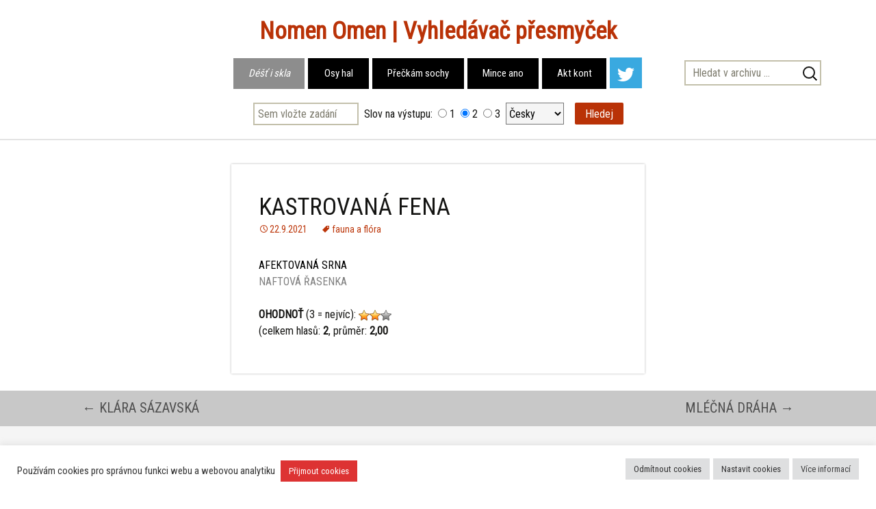

--- FILE ---
content_type: text/html; charset=UTF-8
request_url: https://anagrammer.org/kastrovana-fena/
body_size: 15370
content:
<!DOCTYPE html>
<!--[if IE 7]>
<html class="ie ie7" lang="cs">
<![endif]-->
<!--[if IE 8]>
<html class="ie ie8" lang="cs">
<![endif]-->
<!--[if !(IE 7) & !(IE 8)]><!-->
<html lang="cs">
<!--<![endif]-->
<head>
	<meta charset="UTF-8">
	<meta name="viewport" content="width=device-width">
	<title>KASTROVANÁ FENA - Vyhledávač přesmyček</title>
	<link rel="profile" href="http://gmpg.org/xfn/11">
	<link rel="pingback" href="">
	<link rel="shortcut icon" href="http://anagrammer.org/favicon.ico" />
	<!--[if lt IE 9]>
	<script src="https://anagrammer.org/wp-content/themes/twentythirteen/js/html5.js"></script>
	<![endif]-->
	<meta name='robots' content='index, follow, max-image-preview:large, max-snippet:-1, max-video-preview:-1' />

	<!-- This site is optimized with the Yoast SEO plugin v26.6 - https://yoast.com/wordpress/plugins/seo/ -->
	<meta name="description" content="AFEKTOVANÁ SRNA NAFTOVÁ ŘASENKA" />
	<link rel="canonical" href="https://anagrammer.org/kastrovana-fena/" />
	<meta property="og:locale" content="cs_CZ" />
	<meta property="og:type" content="article" />
	<meta property="og:title" content="KASTROVANÁ FENA - Vyhledávač přesmyček" />
	<meta property="og:description" content="AFEKTOVANÁ SRNA NAFTOVÁ ŘASENKA" />
	<meta property="og:url" content="https://anagrammer.org/kastrovana-fena/" />
	<meta property="og:site_name" content="Vyhledávač přesmyček" />
	<meta property="article:author" content="https://twitter.com/presmyckar" />
	<meta property="article:published_time" content="2021-09-22T05:37:25+00:00" />
	<meta property="og:image" content="https://anagrammer.org/wp-content/uploads/abeceda.jpg" />
	<meta property="og:image:width" content="600" />
	<meta property="og:image:height" content="400" />
	<meta property="og:image:type" content="image/jpeg" />
	<meta name="author" content="Strojepán" />
	<meta name="twitter:card" content="summary_large_image" />
	<meta name="twitter:creator" content="@presmyckar" />
	<meta name="twitter:site" content="@presmyckar" />
	<meta name="twitter:label1" content="Napsal(a)" />
	<meta name="twitter:data1" content="Strojepán" />
	<script type="application/ld+json" class="yoast-schema-graph">{"@context":"https://schema.org","@graph":[{"@type":"WebPage","@id":"https://anagrammer.org/kastrovana-fena/","url":"https://anagrammer.org/kastrovana-fena/","name":"KASTROVANÁ FENA - Vyhledávač přesmyček","isPartOf":{"@id":"https://anagrammer.org/#website"},"datePublished":"2021-09-22T05:37:25+00:00","author":{"@id":"https://anagrammer.org/#/schema/person/1445a513e89827983ddfd7b142e875d5"},"description":"AFEKTOVANÁ SRNA NAFTOVÁ ŘASENKA","breadcrumb":{"@id":"https://anagrammer.org/kastrovana-fena/#breadcrumb"},"inLanguage":"cs","potentialAction":[{"@type":"ReadAction","target":["https://anagrammer.org/kastrovana-fena/"]}]},{"@type":"BreadcrumbList","@id":"https://anagrammer.org/kastrovana-fena/#breadcrumb","itemListElement":[{"@type":"ListItem","position":1,"name":"Domů","item":"https://anagrammer.org/"},{"@type":"ListItem","position":2,"name":"KASTROVANÁ FENA"}]},{"@type":"WebSite","@id":"https://anagrammer.org/#website","url":"https://anagrammer.org/","name":"Vyhledávač přesmyček","description":"","potentialAction":[{"@type":"SearchAction","target":{"@type":"EntryPoint","urlTemplate":"https://anagrammer.org/?s={search_term_string}"},"query-input":{"@type":"PropertyValueSpecification","valueRequired":true,"valueName":"search_term_string"}}],"inLanguage":"cs"},{"@type":"Person","@id":"https://anagrammer.org/#/schema/person/1445a513e89827983ddfd7b142e875d5","name":"Strojepán","image":{"@type":"ImageObject","inLanguage":"cs","@id":"https://anagrammer.org/#/schema/person/image/","url":"https://secure.gravatar.com/avatar/407e8af62ba5a09d60da9bab92ec8cd4222b3b59c754358f7d2bed6aff8c54c9?s=96&d=mm&r=g","contentUrl":"https://secure.gravatar.com/avatar/407e8af62ba5a09d60da9bab92ec8cd4222b3b59c754358f7d2bed6aff8c54c9?s=96&d=mm&r=g","caption":"Strojepán"},"sameAs":["http://anagrammer.org/","https://twitter.com/presmyckar"]}]}</script>
	<!-- / Yoast SEO plugin. -->


<link rel="alternate" type="application/rss+xml" title="Vyhledávač přesmyček &raquo; RSS zdroj" href="https://anagrammer.org/feed/" />
<link rel="alternate" type="application/rss+xml" title="Vyhledávač přesmyček &raquo; RSS komentářů" href="https://anagrammer.org/comments/feed/" />
<link rel="alternate" type="application/rss+xml" title="Vyhledávač přesmyček &raquo; RSS komentářů pro KASTROVANÁ FENA" href="https://anagrammer.org/kastrovana-fena/feed/" />
<link rel="alternate" title="oEmbed (JSON)" type="application/json+oembed" href="https://anagrammer.org/wp-json/oembed/1.0/embed?url=https%3A%2F%2Fanagrammer.org%2Fkastrovana-fena%2F" />
<link rel="alternate" title="oEmbed (XML)" type="text/xml+oembed" href="https://anagrammer.org/wp-json/oembed/1.0/embed?url=https%3A%2F%2Fanagrammer.org%2Fkastrovana-fena%2F&#038;format=xml" />
<style id='wp-img-auto-sizes-contain-inline-css'>
img:is([sizes=auto i],[sizes^="auto," i]){contain-intrinsic-size:3000px 1500px}
/*# sourceURL=wp-img-auto-sizes-contain-inline-css */
</style>
<style id='wp-emoji-styles-inline-css'>

	img.wp-smiley, img.emoji {
		display: inline !important;
		border: none !important;
		box-shadow: none !important;
		height: 1em !important;
		width: 1em !important;
		margin: 0 0.07em !important;
		vertical-align: -0.1em !important;
		background: none !important;
		padding: 0 !important;
	}
/*# sourceURL=wp-emoji-styles-inline-css */
</style>
<style id='wp-block-library-inline-css'>
:root{--wp-block-synced-color:#7a00df;--wp-block-synced-color--rgb:122,0,223;--wp-bound-block-color:var(--wp-block-synced-color);--wp-editor-canvas-background:#ddd;--wp-admin-theme-color:#007cba;--wp-admin-theme-color--rgb:0,124,186;--wp-admin-theme-color-darker-10:#006ba1;--wp-admin-theme-color-darker-10--rgb:0,107,160.5;--wp-admin-theme-color-darker-20:#005a87;--wp-admin-theme-color-darker-20--rgb:0,90,135;--wp-admin-border-width-focus:2px}@media (min-resolution:192dpi){:root{--wp-admin-border-width-focus:1.5px}}.wp-element-button{cursor:pointer}:root .has-very-light-gray-background-color{background-color:#eee}:root .has-very-dark-gray-background-color{background-color:#313131}:root .has-very-light-gray-color{color:#eee}:root .has-very-dark-gray-color{color:#313131}:root .has-vivid-green-cyan-to-vivid-cyan-blue-gradient-background{background:linear-gradient(135deg,#00d084,#0693e3)}:root .has-purple-crush-gradient-background{background:linear-gradient(135deg,#34e2e4,#4721fb 50%,#ab1dfe)}:root .has-hazy-dawn-gradient-background{background:linear-gradient(135deg,#faaca8,#dad0ec)}:root .has-subdued-olive-gradient-background{background:linear-gradient(135deg,#fafae1,#67a671)}:root .has-atomic-cream-gradient-background{background:linear-gradient(135deg,#fdd79a,#004a59)}:root .has-nightshade-gradient-background{background:linear-gradient(135deg,#330968,#31cdcf)}:root .has-midnight-gradient-background{background:linear-gradient(135deg,#020381,#2874fc)}:root{--wp--preset--font-size--normal:16px;--wp--preset--font-size--huge:42px}.has-regular-font-size{font-size:1em}.has-larger-font-size{font-size:2.625em}.has-normal-font-size{font-size:var(--wp--preset--font-size--normal)}.has-huge-font-size{font-size:var(--wp--preset--font-size--huge)}.has-text-align-center{text-align:center}.has-text-align-left{text-align:left}.has-text-align-right{text-align:right}.has-fit-text{white-space:nowrap!important}#end-resizable-editor-section{display:none}.aligncenter{clear:both}.items-justified-left{justify-content:flex-start}.items-justified-center{justify-content:center}.items-justified-right{justify-content:flex-end}.items-justified-space-between{justify-content:space-between}.screen-reader-text{border:0;clip-path:inset(50%);height:1px;margin:-1px;overflow:hidden;padding:0;position:absolute;width:1px;word-wrap:normal!important}.screen-reader-text:focus{background-color:#ddd;clip-path:none;color:#444;display:block;font-size:1em;height:auto;left:5px;line-height:normal;padding:15px 23px 14px;text-decoration:none;top:5px;width:auto;z-index:100000}html :where(.has-border-color){border-style:solid}html :where([style*=border-top-color]){border-top-style:solid}html :where([style*=border-right-color]){border-right-style:solid}html :where([style*=border-bottom-color]){border-bottom-style:solid}html :where([style*=border-left-color]){border-left-style:solid}html :where([style*=border-width]){border-style:solid}html :where([style*=border-top-width]){border-top-style:solid}html :where([style*=border-right-width]){border-right-style:solid}html :where([style*=border-bottom-width]){border-bottom-style:solid}html :where([style*=border-left-width]){border-left-style:solid}html :where(img[class*=wp-image-]){height:auto;max-width:100%}:where(figure){margin:0 0 1em}html :where(.is-position-sticky){--wp-admin--admin-bar--position-offset:var(--wp-admin--admin-bar--height,0px)}@media screen and (max-width:600px){html :where(.is-position-sticky){--wp-admin--admin-bar--position-offset:0px}}

/*# sourceURL=wp-block-library-inline-css */
</style><style id='global-styles-inline-css'>
:root{--wp--preset--aspect-ratio--square: 1;--wp--preset--aspect-ratio--4-3: 4/3;--wp--preset--aspect-ratio--3-4: 3/4;--wp--preset--aspect-ratio--3-2: 3/2;--wp--preset--aspect-ratio--2-3: 2/3;--wp--preset--aspect-ratio--16-9: 16/9;--wp--preset--aspect-ratio--9-16: 9/16;--wp--preset--color--black: #000000;--wp--preset--color--cyan-bluish-gray: #abb8c3;--wp--preset--color--white: #fff;--wp--preset--color--pale-pink: #f78da7;--wp--preset--color--vivid-red: #cf2e2e;--wp--preset--color--luminous-vivid-orange: #ff6900;--wp--preset--color--luminous-vivid-amber: #fcb900;--wp--preset--color--light-green-cyan: #7bdcb5;--wp--preset--color--vivid-green-cyan: #00d084;--wp--preset--color--pale-cyan-blue: #8ed1fc;--wp--preset--color--vivid-cyan-blue: #0693e3;--wp--preset--color--vivid-purple: #9b51e0;--wp--preset--color--dark-gray: #141412;--wp--preset--color--red: #bc360a;--wp--preset--color--medium-orange: #db572f;--wp--preset--color--light-orange: #ea9629;--wp--preset--color--yellow: #fbca3c;--wp--preset--color--dark-brown: #220e10;--wp--preset--color--medium-brown: #722d19;--wp--preset--color--light-brown: #eadaa6;--wp--preset--color--beige: #e8e5ce;--wp--preset--color--off-white: #f7f5e7;--wp--preset--gradient--vivid-cyan-blue-to-vivid-purple: linear-gradient(135deg,rgb(6,147,227) 0%,rgb(155,81,224) 100%);--wp--preset--gradient--light-green-cyan-to-vivid-green-cyan: linear-gradient(135deg,rgb(122,220,180) 0%,rgb(0,208,130) 100%);--wp--preset--gradient--luminous-vivid-amber-to-luminous-vivid-orange: linear-gradient(135deg,rgb(252,185,0) 0%,rgb(255,105,0) 100%);--wp--preset--gradient--luminous-vivid-orange-to-vivid-red: linear-gradient(135deg,rgb(255,105,0) 0%,rgb(207,46,46) 100%);--wp--preset--gradient--very-light-gray-to-cyan-bluish-gray: linear-gradient(135deg,rgb(238,238,238) 0%,rgb(169,184,195) 100%);--wp--preset--gradient--cool-to-warm-spectrum: linear-gradient(135deg,rgb(74,234,220) 0%,rgb(151,120,209) 20%,rgb(207,42,186) 40%,rgb(238,44,130) 60%,rgb(251,105,98) 80%,rgb(254,248,76) 100%);--wp--preset--gradient--blush-light-purple: linear-gradient(135deg,rgb(255,206,236) 0%,rgb(152,150,240) 100%);--wp--preset--gradient--blush-bordeaux: linear-gradient(135deg,rgb(254,205,165) 0%,rgb(254,45,45) 50%,rgb(107,0,62) 100%);--wp--preset--gradient--luminous-dusk: linear-gradient(135deg,rgb(255,203,112) 0%,rgb(199,81,192) 50%,rgb(65,88,208) 100%);--wp--preset--gradient--pale-ocean: linear-gradient(135deg,rgb(255,245,203) 0%,rgb(182,227,212) 50%,rgb(51,167,181) 100%);--wp--preset--gradient--electric-grass: linear-gradient(135deg,rgb(202,248,128) 0%,rgb(113,206,126) 100%);--wp--preset--gradient--midnight: linear-gradient(135deg,rgb(2,3,129) 0%,rgb(40,116,252) 100%);--wp--preset--gradient--autumn-brown: linear-gradient(135deg, rgba(226,45,15,1) 0%, rgba(158,25,13,1) 100%);--wp--preset--gradient--sunset-yellow: linear-gradient(135deg, rgba(233,139,41,1) 0%, rgba(238,179,95,1) 100%);--wp--preset--gradient--light-sky: linear-gradient(135deg,rgba(228,228,228,1.0) 0%,rgba(208,225,252,1.0) 100%);--wp--preset--gradient--dark-sky: linear-gradient(135deg,rgba(0,0,0,1.0) 0%,rgba(56,61,69,1.0) 100%);--wp--preset--font-size--small: 13px;--wp--preset--font-size--medium: 20px;--wp--preset--font-size--large: 36px;--wp--preset--font-size--x-large: 42px;--wp--preset--spacing--20: 0.44rem;--wp--preset--spacing--30: 0.67rem;--wp--preset--spacing--40: 1rem;--wp--preset--spacing--50: 1.5rem;--wp--preset--spacing--60: 2.25rem;--wp--preset--spacing--70: 3.38rem;--wp--preset--spacing--80: 5.06rem;--wp--preset--shadow--natural: 6px 6px 9px rgba(0, 0, 0, 0.2);--wp--preset--shadow--deep: 12px 12px 50px rgba(0, 0, 0, 0.4);--wp--preset--shadow--sharp: 6px 6px 0px rgba(0, 0, 0, 0.2);--wp--preset--shadow--outlined: 6px 6px 0px -3px rgb(255, 255, 255), 6px 6px rgb(0, 0, 0);--wp--preset--shadow--crisp: 6px 6px 0px rgb(0, 0, 0);}:where(.is-layout-flex){gap: 0.5em;}:where(.is-layout-grid){gap: 0.5em;}body .is-layout-flex{display: flex;}.is-layout-flex{flex-wrap: wrap;align-items: center;}.is-layout-flex > :is(*, div){margin: 0;}body .is-layout-grid{display: grid;}.is-layout-grid > :is(*, div){margin: 0;}:where(.wp-block-columns.is-layout-flex){gap: 2em;}:where(.wp-block-columns.is-layout-grid){gap: 2em;}:where(.wp-block-post-template.is-layout-flex){gap: 1.25em;}:where(.wp-block-post-template.is-layout-grid){gap: 1.25em;}.has-black-color{color: var(--wp--preset--color--black) !important;}.has-cyan-bluish-gray-color{color: var(--wp--preset--color--cyan-bluish-gray) !important;}.has-white-color{color: var(--wp--preset--color--white) !important;}.has-pale-pink-color{color: var(--wp--preset--color--pale-pink) !important;}.has-vivid-red-color{color: var(--wp--preset--color--vivid-red) !important;}.has-luminous-vivid-orange-color{color: var(--wp--preset--color--luminous-vivid-orange) !important;}.has-luminous-vivid-amber-color{color: var(--wp--preset--color--luminous-vivid-amber) !important;}.has-light-green-cyan-color{color: var(--wp--preset--color--light-green-cyan) !important;}.has-vivid-green-cyan-color{color: var(--wp--preset--color--vivid-green-cyan) !important;}.has-pale-cyan-blue-color{color: var(--wp--preset--color--pale-cyan-blue) !important;}.has-vivid-cyan-blue-color{color: var(--wp--preset--color--vivid-cyan-blue) !important;}.has-vivid-purple-color{color: var(--wp--preset--color--vivid-purple) !important;}.has-black-background-color{background-color: var(--wp--preset--color--black) !important;}.has-cyan-bluish-gray-background-color{background-color: var(--wp--preset--color--cyan-bluish-gray) !important;}.has-white-background-color{background-color: var(--wp--preset--color--white) !important;}.has-pale-pink-background-color{background-color: var(--wp--preset--color--pale-pink) !important;}.has-vivid-red-background-color{background-color: var(--wp--preset--color--vivid-red) !important;}.has-luminous-vivid-orange-background-color{background-color: var(--wp--preset--color--luminous-vivid-orange) !important;}.has-luminous-vivid-amber-background-color{background-color: var(--wp--preset--color--luminous-vivid-amber) !important;}.has-light-green-cyan-background-color{background-color: var(--wp--preset--color--light-green-cyan) !important;}.has-vivid-green-cyan-background-color{background-color: var(--wp--preset--color--vivid-green-cyan) !important;}.has-pale-cyan-blue-background-color{background-color: var(--wp--preset--color--pale-cyan-blue) !important;}.has-vivid-cyan-blue-background-color{background-color: var(--wp--preset--color--vivid-cyan-blue) !important;}.has-vivid-purple-background-color{background-color: var(--wp--preset--color--vivid-purple) !important;}.has-black-border-color{border-color: var(--wp--preset--color--black) !important;}.has-cyan-bluish-gray-border-color{border-color: var(--wp--preset--color--cyan-bluish-gray) !important;}.has-white-border-color{border-color: var(--wp--preset--color--white) !important;}.has-pale-pink-border-color{border-color: var(--wp--preset--color--pale-pink) !important;}.has-vivid-red-border-color{border-color: var(--wp--preset--color--vivid-red) !important;}.has-luminous-vivid-orange-border-color{border-color: var(--wp--preset--color--luminous-vivid-orange) !important;}.has-luminous-vivid-amber-border-color{border-color: var(--wp--preset--color--luminous-vivid-amber) !important;}.has-light-green-cyan-border-color{border-color: var(--wp--preset--color--light-green-cyan) !important;}.has-vivid-green-cyan-border-color{border-color: var(--wp--preset--color--vivid-green-cyan) !important;}.has-pale-cyan-blue-border-color{border-color: var(--wp--preset--color--pale-cyan-blue) !important;}.has-vivid-cyan-blue-border-color{border-color: var(--wp--preset--color--vivid-cyan-blue) !important;}.has-vivid-purple-border-color{border-color: var(--wp--preset--color--vivid-purple) !important;}.has-vivid-cyan-blue-to-vivid-purple-gradient-background{background: var(--wp--preset--gradient--vivid-cyan-blue-to-vivid-purple) !important;}.has-light-green-cyan-to-vivid-green-cyan-gradient-background{background: var(--wp--preset--gradient--light-green-cyan-to-vivid-green-cyan) !important;}.has-luminous-vivid-amber-to-luminous-vivid-orange-gradient-background{background: var(--wp--preset--gradient--luminous-vivid-amber-to-luminous-vivid-orange) !important;}.has-luminous-vivid-orange-to-vivid-red-gradient-background{background: var(--wp--preset--gradient--luminous-vivid-orange-to-vivid-red) !important;}.has-very-light-gray-to-cyan-bluish-gray-gradient-background{background: var(--wp--preset--gradient--very-light-gray-to-cyan-bluish-gray) !important;}.has-cool-to-warm-spectrum-gradient-background{background: var(--wp--preset--gradient--cool-to-warm-spectrum) !important;}.has-blush-light-purple-gradient-background{background: var(--wp--preset--gradient--blush-light-purple) !important;}.has-blush-bordeaux-gradient-background{background: var(--wp--preset--gradient--blush-bordeaux) !important;}.has-luminous-dusk-gradient-background{background: var(--wp--preset--gradient--luminous-dusk) !important;}.has-pale-ocean-gradient-background{background: var(--wp--preset--gradient--pale-ocean) !important;}.has-electric-grass-gradient-background{background: var(--wp--preset--gradient--electric-grass) !important;}.has-midnight-gradient-background{background: var(--wp--preset--gradient--midnight) !important;}.has-small-font-size{font-size: var(--wp--preset--font-size--small) !important;}.has-medium-font-size{font-size: var(--wp--preset--font-size--medium) !important;}.has-large-font-size{font-size: var(--wp--preset--font-size--large) !important;}.has-x-large-font-size{font-size: var(--wp--preset--font-size--x-large) !important;}
/*# sourceURL=global-styles-inline-css */
</style>

<style id='classic-theme-styles-inline-css'>
/*! This file is auto-generated */
.wp-block-button__link{color:#fff;background-color:#32373c;border-radius:9999px;box-shadow:none;text-decoration:none;padding:calc(.667em + 2px) calc(1.333em + 2px);font-size:1.125em}.wp-block-file__button{background:#32373c;color:#fff;text-decoration:none}
/*# sourceURL=/wp-includes/css/classic-themes.min.css */
</style>
<link rel='stylesheet' id='contact-form-7-css' href='https://anagrammer.org/wp-content/plugins/contact-form-7/includes/css/styles.css?ver=6.1.4' media='all' />
<link rel='stylesheet' id='cookie-law-info-css' href='https://anagrammer.org/wp-content/plugins/cookie-law-info/legacy/public/css/cookie-law-info-public.css?ver=3.3.9' media='all' />
<link rel='stylesheet' id='cookie-law-info-gdpr-css' href='https://anagrammer.org/wp-content/plugins/cookie-law-info/legacy/public/css/cookie-law-info-gdpr.css?ver=3.3.9' media='all' />
<link rel='stylesheet' id='wp-postratings-css' href='https://anagrammer.org/wp-content/plugins/wp-postratings/css/postratings-css.css?ver=1.91.2' media='all' />
<link rel='stylesheet' id='cryptx-styles-css' href='https://anagrammer.org/wp-content/plugins/cryptx/css/cryptx.css?ver=4.0.4' media='all' />
<link rel='stylesheet' id='twentythirteen-parent-styles-css' href='https://anagrammer.org/wp-content/themes/twentythirteen/style.css?ver=2013-07-18' media='all' />
<link rel='stylesheet' id='twentythirteen-fonts-css' href='https://anagrammer.org/wp-content/themes/twentythirteen/fonts/source-sans-pro.css?ver=20230328' media='all' />
<link rel='stylesheet' id='genericons-css' href='https://anagrammer.org/wp-content/themes/twentythirteen/genericons/genericons.css?ver=20251101' media='all' />
<link rel='stylesheet' id='twentythirteen-style-css' href='https://anagrammer.org/wp-content/themes/blogsonry/style.css?ver=20251202' media='all' />
<link rel='stylesheet' id='twentythirteen-block-style-css' href='https://anagrammer.org/wp-content/themes/twentythirteen/css/blocks.css?ver=20240520' media='all' />
<script src="https://anagrammer.org/wp-includes/js/jquery/jquery.min.js?ver=3.7.1" id="jquery-core-js"></script>
<script src="https://anagrammer.org/wp-includes/js/jquery/jquery-migrate.min.js?ver=3.4.1" id="jquery-migrate-js"></script>
<script id="cookie-law-info-js-extra">
var Cli_Data = {"nn_cookie_ids":[],"cookielist":[],"non_necessary_cookies":[],"ccpaEnabled":"","ccpaRegionBased":"","ccpaBarEnabled":"","strictlyEnabled":["necessary","obligatoire"],"ccpaType":"gdpr","js_blocking":"1","custom_integration":"","triggerDomRefresh":"","secure_cookies":""};
var cli_cookiebar_settings = {"animate_speed_hide":"500","animate_speed_show":"500","background":"#FFF","border":"#b1a6a6c2","border_on":"","button_1_button_colour":"#dd3333","button_1_button_hover":"#b12929","button_1_link_colour":"#fff","button_1_as_button":"1","button_1_new_win":"","button_2_button_colour":"#dedfe0","button_2_button_hover":"#b2b2b3","button_2_link_colour":"#444","button_2_as_button":"1","button_2_hidebar":"","button_3_button_colour":"#dedfe0","button_3_button_hover":"#b2b2b3","button_3_link_colour":"#333333","button_3_as_button":"1","button_3_new_win":"","button_4_button_colour":"#dedfe0","button_4_button_hover":"#b2b2b3","button_4_link_colour":"#333333","button_4_as_button":"1","button_7_button_colour":"#dd3333","button_7_button_hover":"#b12929","button_7_link_colour":"#fff","button_7_as_button":"1","button_7_new_win":"","font_family":"inherit","header_fix":"","notify_animate_hide":"1","notify_animate_show":"1","notify_div_id":"#cookie-law-info-bar","notify_position_horizontal":"right","notify_position_vertical":"bottom","scroll_close":"","scroll_close_reload":"","accept_close_reload":"","reject_close_reload":"","showagain_tab":"1","showagain_background":"#fff","showagain_border":"#000","showagain_div_id":"#cookie-law-info-again","showagain_x_position":"100px","text":"#333333","show_once_yn":"","show_once":"10000","logging_on":"","as_popup":"","popup_overlay":"1","bar_heading_text":"","cookie_bar_as":"banner","popup_showagain_position":"bottom-right","widget_position":"left"};
var log_object = {"ajax_url":"https://anagrammer.org/wp-admin/admin-ajax.php"};
//# sourceURL=cookie-law-info-js-extra
</script>
<script src="https://anagrammer.org/wp-content/plugins/cookie-law-info/legacy/public/js/cookie-law-info-public.js?ver=3.3.9" id="cookie-law-info-js"></script>
<script src="https://anagrammer.org/wp-content/plugins/sticky-menu-or-anything-on-scroll/assets/js/jq-sticky-anything.min.js?ver=2.1.1" id="stickyAnythingLib-js"></script>
<script id="cryptx-js-js-extra">
var cryptxConfig = {"iterations":"10000","keyLength":"32","ivLength":"16","saltLength":"16","cipher":"aes-256-gcm"};
//# sourceURL=cryptx-js-js-extra
</script>
<script src="https://anagrammer.org/wp-content/plugins/cryptx/js/cryptx.min.js?ver=4.0.4" id="cryptx-js-js"></script>
<script src="https://anagrammer.org/wp-content/themes/blogsonry/js/dalibor-functions.js?ver=6.9" id="DaliborScript-js"></script>
<script src="https://anagrammer.org/wp-content/themes/twentythirteen/js/functions.js?ver=20250727" id="twentythirteen-script-js" defer data-wp-strategy="defer"></script>
<link rel="https://api.w.org/" href="https://anagrammer.org/wp-json/" /><link rel="alternate" title="JSON" type="application/json" href="https://anagrammer.org/wp-json/wp/v2/posts/10878" /><link rel="EditURI" type="application/rsd+xml" title="RSD" href="https://anagrammer.org/xmlrpc.php?rsd" />
<meta name="generator" content="WordPress 6.9" />
<link rel='shortlink' href='https://anagrammer.org/?p=10878' />
<!-- Google tag (gtag.js) -->
<script type="text/plain" data-cli-class="cli-blocker-script"  data-cli-script-type="analytics" data-cli-block="true"  data-cli-element-position="head" async src="https://www.googletagmanager.com/gtag/js?id=G-RZ7LDWVMFL"></script>
<script type="text/plain" data-cli-class="cli-blocker-script"  data-cli-script-type="analytics" data-cli-block="true"  data-cli-element-position="head">
  window.dataLayer = window.dataLayer || [];
  function gtag(){dataLayer.push(arguments);}
  gtag('js', new Date());

  gtag('config', 'G-RZ7LDWVMFL');
</script>	<meta name="google-site-verification" content="kUxLJKF6TVBswyjNi6mT8mD5b-D6XtHkmX0ZgykmSIA" />
<link rel='stylesheet' id='rpwe-style-css' href='https://anagrammer.org/wp-content/plugins/recent-posts-widget-extended/assets/css/rpwe-frontend.css?ver=2.0.2' media='all' />
<link rel='stylesheet' id='cookie-law-info-table-css' href='https://anagrammer.org/wp-content/plugins/cookie-law-info/legacy/public/css/cookie-law-info-table.css?ver=3.3.9' media='all' />
</head>

<body class="wp-singular post-template-default single single-post postid-10878 single-format-standard wp-embed-responsive wp-theme-twentythirteen wp-child-theme-blogsonry single-author">
	<div id="page" class="hfeed site">
		<header id="masthead" class="site-header" role="banner">
			<a class="home-link" href="https://anagrammer.org/" title="Vyhledávač přesmyček" rel="home">
				<h1 class="site-title">Vyhledávač přesmyček</h1>
				<h2 class="site-description"></h2>
			</a>
			<div id="lepik">
				<div id="navbar" class="navbar">
					<nav id="site-navigation" class="navigation main-navigation" role="navigation">
						<button class="menu-toggle">Menu</button>
						<a class="screen-reader-text skip-link" href="#content" title="Přejít k obsahu webu">Přejít k obsahu webu</a>
						<div id="desktop-menu">
	          	<div class="menu-desktop-menu-container"><ul id="primary-menu" class="nav-menu"><li id="menu-item-7413" class="menu-item menu-item-type-custom menu-item-object-custom menu-item-home menu-item-7413 current-menu-item"><a href="http://anagrammer.org/" title="Redakční výběr toho nejlepšího."><span class="one">Déšť i skla</span><span class="two">Skladiště</span></a></li>
<li id="menu-item-7744" class="menu-item menu-item-type-taxonomy menu-item-object-category menu-item-7744"><a href="https://anagrammer.org/ohlasy/" title="Děkovné dopisy a podobně."><span class="one">Osy hal</span><span class="two">Ohlasy</span></a></li>
<li id="menu-item-8865" class="menu-item menu-item-type-taxonomy menu-item-object-category menu-item-8865"><a href="https://anagrammer.org/o-presmyckach/" title="Proč, jak, kdo, kdy."><span class="one">Přečkám sochy</span><span class="two">O přesmyčkách</span></a></li>
<li id="menu-item-7415" class="menu-item menu-item-type-post_type menu-item-object-page menu-item-7415"><a href="https://anagrammer.org/nominace/" title="Vaše nálezy. Sem s nimi."><span class="one">Mince ano</span><span class="two">Nominace</span></a></li>
<li id="menu-item-4243" class="menu-item menu-item-type-post_type menu-item-object-page menu-item-4243"><a href="https://anagrammer.org/kontakt/" title="Kontaktní info, linky pro sledě apod."><span class="one">Akt kont</span><span class="two">Kontakt</span></a></li>
<li id="menu-item-9402" class="menu-item menu-item-type-custom menu-item-object-custom menu-item-9402 has-image"><a href="http://twitter.com/presmyckar" title="Sledujte na Twitteru"><img width="47" height="45" src="https://anagrammer.org/wp-content/uploads/twitter-white.png" class="attachment-full size-full wp-post-image" alt="Twitter" title="Twitter" decoding="async" onmouseover="this.src=&#039;https://anagrammer.org/wp-content/uploads/twitter-white.png&#039;" onmouseout="this.src=&#039;https://anagrammer.org/wp-content/uploads/twitter-white.png&#039;" /></a></li>
</ul></div>	          </div>
	          <div id="mobil-menu">
	          	<div class="menu-mobil-menu-container"><ul id="primary-menu" class="nav-menu"><li id="menu-item-9349" class="menu-item menu-item-type-custom menu-item-object-custom menu-item-home menu-item-9349"><a href="http://anagrammer.org/">Déšť i skla. (Skladiště).</a></li>
<li id="menu-item-9353" class="menu-item menu-item-type-taxonomy menu-item-object-category menu-item-9353"><a href="https://anagrammer.org/ohlasy/">Osy hal. (Ohlasy).</a></li>
<li id="menu-item-9354" class="menu-item menu-item-type-taxonomy menu-item-object-category menu-item-9354"><a href="https://anagrammer.org/o-presmyckach/">Přečkám sochy. (O přesmyčkách).</a></li>
<li id="menu-item-9351" class="menu-item menu-item-type-post_type menu-item-object-page menu-item-9351"><a href="https://anagrammer.org/nominace/">Mince ano. (Nominace).</a></li>
<li id="menu-item-9352" class="menu-item menu-item-type-post_type menu-item-object-page menu-item-9352"><a href="https://anagrammer.org/kontakt/">Akt kont. (Kontakt).</a></li>
<li id="menu-item-9399" class="twitter menu-item menu-item-type-custom menu-item-object-custom menu-item-9399"><a href="https://x.com/presmyckar">Přesmyčky na Twitteru</a></li>
</ul></div>	          </div>
						                    
	          	<form role="search" method="get" id="searchform" class="search-form" action="http://anagrammer.org/">
	            	<label>
	              	<span class="screen-reader-text">Vyhledávání</span>
	              </label>
	            	<div id="search-box">
	              	<div id="btn-search"></div>
	              	<!--input type="search" id="isearch" class="my-search-field" placeholder="Hledat &hellip;" value="" name="s" onblur="isearchHide()" /-->
	              	<input type="search" id="isearch" class="my-search-field" placeholder="Hledat v archivu &hellip;" value="" name="s" />
	            	</div>
	            	<input type="submit" class="search-submit" value="Hledat" />
	          	</form>            
					</nav><!-- #site-navigation -->     
					<!--script type='text/javascript' src='handle.js'></script-->
					<div id="vstupni-form">
												<form action="https://anagrammer.org/vystup/" method="post" onsubmit="return kontrolujvstup()" name="vstupniform" id="vstupniform">
	          	<div class="inbox">
	            	<input class="zadani" type="Text" placeholder="Sem vložte zadání" size="18" maxlength="50" name="vstup" autofocus value="">
	          	</div>
	          	<div class="inbox middle">
	            	&nbsp;Slov na výstupu:&nbsp;&nbsp;<input class="pocslov" type="radio" name="maxwords" value="1">&nbsp;1&nbsp;&nbsp;<input type="radio" name="maxwords" value="2" checked>&nbsp;2&nbsp;&nbsp;<input type="radio" name="maxwords" value="3">&nbsp;3&nbsp;
	          	</div>
	          	<div class="inbox">
	            	<select name="dict" size="1">
	              	<option value="czech" selected>Česky</option>
	              	<option value="slovak">Slovensky</option>
	              	<option value="english">Anglicky</option>
	                <!--
	              	<option value="german">Deutsch</option>
	                <option value="french">Français</option>
	                -->
	              </select>
	              &nbsp;&nbsp;&nbsp;<input type="submit" value="Hledej">
	          	</div>
						</form>
					</div><!-- .vstupni form -->
				</div><!-- #navbar -->
			</div><!-- #lepik -->
		</header><!-- #masthead -->

		<div id="main" class="site-main">
	<div id="primary" class="content-area">
		<div id="content" class="site-content single" role="main">

						
			    
<div class="vypis"><article id="post-10878" class="post-10878 post type-post status-publish format-standard hentry category-vybrane tag-fauna-flora">
		
	
	<div class="entry-content">      

                    <header class="entry-header">
                
                <h1 class="entry-title">KASTROVANÁ FENA</h1>

                <div class="entry-meta">
                    <span class="date"><a href="https://anagrammer.org/kastrovana-fena/" title="Trvalý odkaz na KASTROVANÁ FENA" rel="bookmark"><time class="entry-date" datetime="2021-09-22T07:37:25+02:00">22.9.2021</time></a></span><span class="categories-links"><a href="https://anagrammer.org/vybrane/" rel="category tag">Vybrané</a></span><span class="tags-links"><a href="https://anagrammer.org/fauna-flora/" rel="tag">fauna a flóra</a></span><span class="author vcard"><a class="url fn n" href="https://anagrammer.org/author/nimda/" title="Zobrazit všechny příspěvky, jejichž autorem je Strojepán" rel="author">Strojepán</a></span>                                                                            </div><!-- .entry-meta -->
            </header><!-- .entry-header -->
        
						<div class="adsense"><!--adsense--></div>		
			<p><span class="obarvi">AFEKTOVANÁ SRNA</span><br />
NAFTOVÁ ŘASENKA</p>
<div class="hlasovani"><div id="post-ratings-10878" class="post-ratings" data-nonce="f64dfef405"><strong>OHODNOŤ</strong> (3 = nejvíc): <img id="rating_10878_1" src="https://anagrammer.org/wp-content/plugins/wp-postratings/images/stars_crystal/rating_on.gif" alt="1 bod" title="1 bod" onmouseover="current_rating(10878, 1, '1 bod');" onmouseout="ratings_off(2, 0, 0);" onclick="rate_post();" onkeypress="rate_post();" style="cursor: pointer; border: 0px;" /><img id="rating_10878_2" src="https://anagrammer.org/wp-content/plugins/wp-postratings/images/stars_crystal/rating_on.gif" alt="2 body" title="2 body" onmouseover="current_rating(10878, 2, '2 body');" onmouseout="ratings_off(2, 0, 0);" onclick="rate_post();" onkeypress="rate_post();" style="cursor: pointer; border: 0px;" /><img id="rating_10878_3" src="https://anagrammer.org/wp-content/plugins/wp-postratings/images/stars_crystal/rating_off.gif" alt="3 body" title="3 body" onmouseover="current_rating(10878, 3, '3 body');" onmouseout="ratings_off(2, 0, 0);" onclick="rate_post();" onkeypress="rate_post();" style="cursor: pointer; border: 0px;" /><br />(celkem hlasů: <strong>2</strong>, průměr: <strong>2,00</strong></div><div id="post-ratings-10878-loading" class="post-ratings-loading"><img src="https://anagrammer.org/wp-content/plugins/wp-postratings/images/loading.gif" width="16" height="16" class="post-ratings-image" />Loading...</div></div>	</div><!-- .entry-content -->
	
	<footer class="entry-meta">
		
			</footer><!-- .entry-meta -->
</article><!-- #post -->
</div><!-- vypis -->				    <nav class="navigation post-navigation" role="navigation">
        <h1 class="screen-reader-text">Navigace pro příspěvky</h1>
        <div class="nav-links">
 
            <a href="https://anagrammer.org/klara-sazavska/" rel="prev"><span class="meta-nav">&larr;</span> KLÁRA SÁZAVSKÁ</a>            <a href="https://anagrammer.org/mlecna-draha/" rel="next">MLÉČNÁ DRÁHA <span class="meta-nav">&rarr;</span></a> 
        </div><!-- .nav-links -->
    </nav><!-- .navigation -->
    				
<div id="comments" class="comments-area">

	
		<div id="respond" class="comment-respond">
		<h3 id="reply-title" class="comment-reply-title">Napsat komentář <small><a rel="nofollow" id="cancel-comment-reply-link" href="/kastrovana-fena/#respond" style="display:none;">Zrušit odpověď na komentář</a></small></h3><form action="https://anagrammer.org/wp-comments-post.php" method="post" id="commentform" class="comment-form"><p class="comment-notes"><span id="email-notes">Vaše e-mailová adresa nebude zveřejněna.</span> <span class="required-field-message">Vyžadované informace jsou označeny <span class="required">*</span></span></p><p class="comment-form-comment"><label for="comment">Komentář <span class="required">*</span></label> <textarea id="comment" name="comment" cols="45" rows="8" maxlength="65525" required></textarea></p><p class="comment-form-author"><label for="author">Jméno <span class="required">*</span></label> <input id="author" name="author" type="text" value="" size="30" maxlength="245" autocomplete="name" required /></p>
<p class="comment-form-email"><label for="email">E-mail <span class="required">*</span></label> <input id="email" name="email" type="email" value="" size="30" maxlength="100" aria-describedby="email-notes" autocomplete="email" required /></p>
<p class="comment-form-url"><label for="url">Webová stránka</label> <input id="url" name="url" type="url" value="" size="30" maxlength="200" autocomplete="url" /></p>
<p class="form-submit"><input name="submit" type="submit" id="submit" class="submit" value="Odeslat komentář" /> <input type='hidden' name='comment_post_ID' value='10878' id='comment_post_ID' />
<input type='hidden' name='comment_parent' id='comment_parent' value='0' />
</p><p style="display: none;"><input type="hidden" id="akismet_comment_nonce" name="akismet_comment_nonce" value="9d4f6e8310" /></p><p style="display: none !important;" class="akismet-fields-container" data-prefix="ak_"><label>&#916;<textarea name="ak_hp_textarea" cols="45" rows="8" maxlength="100"></textarea></label><input type="hidden" id="ak_js_1" name="ak_js" value="195"/><script>document.getElementById( "ak_js_1" ).setAttribute( "value", ( new Date() ).getTime() );</script></p></form>	</div><!-- #respond -->
	
</div><!-- #comments -->

			
		</div><!-- #content -->
	</div><!-- #primary -->


		</div><!-- #main -->
		<footer id="colophon" class="site-footer clear" role="contentinfo">
				<div id="secondary" class="sidebar-container" role="complementary">
		<div class="widget-area">
			<aside id="rpwe_widget-2" class="widget rpwe_widget recent-posts-extended"><h3 class="widget-title">Nejnovější kousky</h3><div  class="rpwe-block"><ul class="rpwe-ul"><li class="rpwe-li rpwe-clearfix"><h3 class="rpwe-title"><a href="https://anagrammer.org/nela-korbelova/" target="_self">NELA KORBELOVÁ</a></h3></li><li class="rpwe-li rpwe-clearfix"><h3 class="rpwe-title"><a href="https://anagrammer.org/michaela-knedlova/" target="_self">MICHAELA KNEDLOVÁ</a></h3></li><li class="rpwe-li rpwe-clearfix"><h3 class="rpwe-title"><a href="https://anagrammer.org/emma-bursikova/" target="_self">EMMA BURSÍKOVÁ</a></h3></li><li class="rpwe-li rpwe-clearfix"><h3 class="rpwe-title"><a href="https://anagrammer.org/soundgarden/" target="_self">SOUNDGARDEN</a></h3></li><li class="rpwe-li rpwe-clearfix"><h3 class="rpwe-title"><a href="https://anagrammer.org/oto-klempir/" target="_self">OTO KLEMPÍŘ</a></h3></li></ul></div><!-- Generated by http://wordpress.org/plugins/recent-posts-widget-extended/ --></aside><aside id="rpwe_widget-3" class="widget rpwe_widget recent-posts-extended"><div  class="rpwe-block"><ul class="rpwe-ul"><li class="rpwe-li rpwe-clearfix"><h3 class="rpwe-title"><a href="https://anagrammer.org/filip-turek/" target="_self">FILIP TUREK</a></h3></li><li class="rpwe-li rpwe-clearfix"><h3 class="rpwe-title"><a href="https://anagrammer.org/petr-macinka/" target="_self">PETR MACINKA</a></h3></li><li class="rpwe-li rpwe-clearfix"><h3 class="rpwe-title"><a href="https://anagrammer.org/tommy-lee/" target="_self">TOMMY LEE</a></h3></li><li class="rpwe-li rpwe-clearfix"><h3 class="rpwe-title"><a href="https://anagrammer.org/stanley-kubrick/" target="_self">STANLEY KUBRICK</a></h3></li><li class="rpwe-li rpwe-clearfix"><h3 class="rpwe-title"><a href="https://anagrammer.org/alfred-hitchcock/" target="_self">ALFRED HITCHCOCK</a></h3></li><li class="rpwe-li rpwe-clearfix"><h3 class="rpwe-title"><a href="https://anagrammer.org/petr-jindra/" target="_self">PETR JINDRA</a></h3></li></ul></div><!-- Generated by http://wordpress.org/plugins/recent-posts-widget-extended/ --></aside><aside id="rpwe_widget-4" class="widget rpwe_widget recent-posts-extended"><div  class="rpwe-block"><ul class="rpwe-ul"><li class="rpwe-li rpwe-clearfix"><h3 class="rpwe-title"><a href="https://anagrammer.org/julie-smejkalova/" target="_self">JULIE SMEJKALOVÁ</a></h3></li><li class="rpwe-li rpwe-clearfix"><h3 class="rpwe-title"><a href="https://anagrammer.org/tomas-satoransky/" target="_self">TOMÁŠ SATORANSKÝ</a></h3></li><li class="rpwe-li rpwe-clearfix"><h3 class="rpwe-title"><a href="https://anagrammer.org/adam-smith/" target="_self">ADAM SMITH</a></h3></li><li class="rpwe-li rpwe-clearfix"><h3 class="rpwe-title"><a href="https://anagrammer.org/martin-drvota/" target="_self">MARTIN DRVOTA</a></h3></li><li class="rpwe-li rpwe-clearfix"><h3 class="rpwe-title"><a href="https://anagrammer.org/prachovka/" target="_self">PRACHOVKA</a></h3></li><li class="rpwe-li rpwe-clearfix"><h3 class="rpwe-title"><a href="https://anagrammer.org/prevlekani/" target="_self">PŘEVLÉKÁNÍ</a></h3></li></ul></div><!-- Generated by http://wordpress.org/plugins/recent-posts-widget-extended/ --></aside><aside id="rpwe_widget-5" class="widget rpwe_widget recent-posts-extended"><div  class="rpwe-block"><ul class="rpwe-ul"><li class="rpwe-li rpwe-clearfix"><h3 class="rpwe-title"><a href="https://anagrammer.org/zahrobi/" target="_self">ZÁHROBÍ</a></h3></li><li class="rpwe-li rpwe-clearfix"><h3 class="rpwe-title"><a href="https://anagrammer.org/reinkarnace/" target="_self">REINKARNACE</a></h3></li><li class="rpwe-li rpwe-clearfix"><h3 class="rpwe-title"><a href="https://anagrammer.org/cmelak/" target="_self">ČMELÁK</a></h3></li><li class="rpwe-li rpwe-clearfix"><h3 class="rpwe-title"><a href="https://anagrammer.org/valit-bulvy/" target="_self">VALIT BULVY</a></h3></li><li class="rpwe-li rpwe-clearfix"><h3 class="rpwe-title"><a href="https://anagrammer.org/nas-jazyk-je-cestina/" target="_self">NÁŠ JAZYK JE ČEŠTINA</a></h3></li><li class="rpwe-li rpwe-clearfix"><h3 class="rpwe-title"><a href="https://anagrammer.org/teple-pivo-je-horsi-nez-studena-nemka/" target="_self">TEPLÉ PIVO JE HORŠÍ NEŽ STUDENÁ NĚMKA</a></h3></li></ul></div><!-- Generated by http://wordpress.org/plugins/recent-posts-widget-extended/ --></aside><aside id="custom_html-2" class="widget_text widget widget_custom_html"><div class="textwidget custom-html-widget"><p><a rel="license" href="http://creativecommons.org/licenses/by-nc/4.0/"><img alt="Licence Creative Commons" style="border-width:0" src="https://i.creativecommons.org/l/by-nc/4.0/88x31.png"></a><br />Na tomto webu uvedené přesmyčky lze dále šířit v souladu s <a rel="license" href="http://creativecommons.org/licenses/by-nc/4.0/">CC licencí BY-NC</a>.</p></div></aside>		</div><!-- .widget-area -->
	</div><!-- #secondary -->
		</footer><!-- #colophon -->
	</div><!-- #page -->

	<script type="speculationrules">
{"prefetch":[{"source":"document","where":{"and":[{"href_matches":"/*"},{"not":{"href_matches":["/wp-*.php","/wp-admin/*","/wp-content/uploads/*","/wp-content/*","/wp-content/plugins/*","/wp-content/themes/blogsonry/*","/wp-content/themes/twentythirteen/*","/*\\?(.+)"]}},{"not":{"selector_matches":"a[rel~=\"nofollow\"]"}},{"not":{"selector_matches":".no-prefetch, .no-prefetch a"}}]},"eagerness":"conservative"}]}
</script>
<!--googleoff: all--><div id="cookie-law-info-bar" data-nosnippet="true"><span><div class="cli-bar-container cli-style-v2"><div class="cli-bar-message">Používám cookies pro správnou funkci webu a webovou analytiku <a id="wt-cli-accept-all-btn" role='button' data-cli_action="accept_all" class="wt-cli-element medium cli-plugin-button wt-cli-accept-all-btn cookie_action_close_header cli_action_button">Přijmout cookies</a></div><div class="cli-bar-btn_container"><a role='button' id="cookie_action_close_header_reject" class="medium cli-plugin-button cli-plugin-main-button cookie_action_close_header_reject cli_action_button wt-cli-reject-btn" data-cli_action="reject">Odmítnout cookies</a><a role='button' class="medium cli-plugin-button cli-plugin-main-button cli_settings_button">Nastavit cookies</a><a href="https://anagrammer.org/gdpr-cookies/" id="CONSTANT_OPEN_URL" class="medium cli-plugin-button cli-plugin-main-link">Více informací</a></div></div></span></div><div id="cookie-law-info-again" data-nosnippet="true"><span id="cookie_hdr_showagain">Upravit nastavení cookies</span></div><div class="cli-modal" data-nosnippet="true" id="cliSettingsPopup" tabindex="-1" role="dialog" aria-labelledby="cliSettingsPopup" aria-hidden="true">
  <div class="cli-modal-dialog" role="document">
	<div class="cli-modal-content cli-bar-popup">
		  <button type="button" class="cli-modal-close" id="cliModalClose">
			<svg class="" viewBox="0 0 24 24"><path d="M19 6.41l-1.41-1.41-5.59 5.59-5.59-5.59-1.41 1.41 5.59 5.59-5.59 5.59 1.41 1.41 5.59-5.59 5.59 5.59 1.41-1.41-5.59-5.59z"></path><path d="M0 0h24v24h-24z" fill="none"></path></svg>
			<span class="wt-cli-sr-only">Zavřít</span>
		  </button>
		  <div class="cli-modal-body">
			<div class="cli-container-fluid cli-tab-container">
	<div class="cli-row">
		<div class="cli-col-12 cli-align-items-stretch cli-px-0">
			<div class="cli-privacy-overview">
				<h4>Přehled cookies</h4>				<div class="cli-privacy-content">
					<div class="cli-privacy-content-text">Tento web používá soubory cookies ke zlepšení vašeho zážitku při procházení webem. Z nich jsou cookies, které jsou kategorizovány podle potřeby, uloženy ve vašem prohlížeči, protože jsou nezbytné pro fungování základních funkcí webových stránek. Používáme také soubory cookies třetích stran, které nám pomáhají analyzovat a porozumět tomu, jak tento web používáte. Tyto soubory cookies budou ve vašem prohlížeči uloženy pouze s vaším souhlasem. Máte také možnost se z těchto cookies odhlásit. Ale odhlášení některých z těchto souborů cookies může ovlivnit prohlížení tohoto webu.</div>
				</div>
				<a class="cli-privacy-readmore" aria-label="Zobrazit více" role="button" data-readmore-text="Zobrazit více" data-readless-text="Zobrazit méně"></a>			</div>
		</div>
		<div class="cli-col-12 cli-align-items-stretch cli-px-0 cli-tab-section-container">
												<div class="cli-tab-section">
						<div class="cli-tab-header">
							<a role="button" tabindex="0" class="cli-nav-link cli-settings-mobile" data-target="necessary" data-toggle="cli-toggle-tab">
								Nezbytné							</a>
															<div class="wt-cli-necessary-checkbox">
									<input type="checkbox" class="cli-user-preference-checkbox"  id="wt-cli-checkbox-necessary" data-id="checkbox-necessary" checked="checked"  />
									<label class="form-check-label" for="wt-cli-checkbox-necessary">Nezbytné</label>
								</div>
								<span class="cli-necessary-caption">Vždy povoleno</span>
													</div>
						<div class="cli-tab-content">
							<div class="cli-tab-pane cli-fade" data-id="necessary">
								<div class="wt-cli-cookie-description">
									Nezbytné soubory cookies jsou naprosto nezbytné pro správné fungování webu. Tyto soubory cookies anonymně zajišťují základní funkce a bezpečnostní prvky webu.
<table class="cookielawinfo-row-cat-table cookielawinfo-winter"><thead><tr><th class="cookielawinfo-column-1">Cookie</th><th class="cookielawinfo-column-3">Délka</th><th class="cookielawinfo-column-4">Popis</th></tr></thead><tbody><tr class="cookielawinfo-row"><td class="cookielawinfo-column-1">cookielawinfo-checkbox-analytics</td><td class="cookielawinfo-column-3">11 months</td><td class="cookielawinfo-column-4">This cookie is set by GDPR Cookie Consent plugin. The cookie is used to store the user consent for the cookies in the category "Analytics".</td></tr><tr class="cookielawinfo-row"><td class="cookielawinfo-column-1">cookielawinfo-checkbox-functional</td><td class="cookielawinfo-column-3">11 months</td><td class="cookielawinfo-column-4">The cookie is set by GDPR cookie consent to record the user consent for the cookies in the category "Functional".</td></tr><tr class="cookielawinfo-row"><td class="cookielawinfo-column-1">cookielawinfo-checkbox-necessary</td><td class="cookielawinfo-column-3">11 months</td><td class="cookielawinfo-column-4">This cookie is set by GDPR Cookie Consent plugin. The cookies is used to store the user consent for the cookies in the category "Necessary".</td></tr><tr class="cookielawinfo-row"><td class="cookielawinfo-column-1">cookielawinfo-checkbox-others</td><td class="cookielawinfo-column-3">11 months</td><td class="cookielawinfo-column-4">This cookie is set by GDPR Cookie Consent plugin. The cookie is used to store the user consent for the cookies in the category "Other.</td></tr><tr class="cookielawinfo-row"><td class="cookielawinfo-column-1">cookielawinfo-checkbox-performance</td><td class="cookielawinfo-column-3">11 months</td><td class="cookielawinfo-column-4">This cookie is set by GDPR Cookie Consent plugin. The cookie is used to store the user consent for the cookies in the category "Performance".</td></tr><tr class="cookielawinfo-row"><td class="cookielawinfo-column-1">viewed_cookie_policy</td><td class="cookielawinfo-column-3">11 months</td><td class="cookielawinfo-column-4">The cookie is set by the GDPR Cookie Consent plugin and is used to store whether or not user has consented to the use of cookies. It does not store any personal data.</td></tr></tbody></table>								</div>
							</div>
						</div>
					</div>
																	<div class="cli-tab-section">
						<div class="cli-tab-header">
							<a role="button" tabindex="0" class="cli-nav-link cli-settings-mobile" data-target="performance" data-toggle="cli-toggle-tab">
								Výkonnostní							</a>
															<div class="cli-switch">
									<input type="checkbox" id="wt-cli-checkbox-performance" class="cli-user-preference-checkbox"  data-id="checkbox-performance" />
									<label for="wt-cli-checkbox-performance" class="cli-slider" data-cli-enable="Povolit" data-cli-disable="Vypnuto"><span class="wt-cli-sr-only">Výkonnostní</span></label>
								</div>
													</div>
						<div class="cli-tab-content">
							<div class="cli-tab-pane cli-fade" data-id="performance">
								<div class="wt-cli-cookie-description">
									Výkonnostní soubory cookies se používají k pochopení a analýze klíčových výkonnostních indexů webových stránek, což pomáhá při poskytování lepší uživatelské zkušenosti pro návštěvníky.
								</div>
							</div>
						</div>
					</div>
																	<div class="cli-tab-section">
						<div class="cli-tab-header">
							<a role="button" tabindex="0" class="cli-nav-link cli-settings-mobile" data-target="analytics" data-toggle="cli-toggle-tab">
								Analytické							</a>
															<div class="cli-switch">
									<input type="checkbox" id="wt-cli-checkbox-analytics" class="cli-user-preference-checkbox"  data-id="checkbox-analytics" />
									<label for="wt-cli-checkbox-analytics" class="cli-slider" data-cli-enable="Povolit" data-cli-disable="Vypnuto"><span class="wt-cli-sr-only">Analytické</span></label>
								</div>
													</div>
						<div class="cli-tab-content">
							<div class="cli-tab-pane cli-fade" data-id="analytics">
								<div class="wt-cli-cookie-description">
									Analytické soubory cookies se používají k pochopení toho, jak návštěvníci interagují s webem. Tyto soubory cookies pomáhají poskytovat informace o metrikách, počtu návštěvníků, míře okamžitého opuštění, zdroji návštěvnosti atd.
								</div>
							</div>
						</div>
					</div>
										</div>
	</div>
</div>
		  </div>
		  <div class="cli-modal-footer">
			<div class="wt-cli-element cli-container-fluid cli-tab-container">
				<div class="cli-row">
					<div class="cli-col-12 cli-align-items-stretch cli-px-0">
						<div class="cli-tab-footer wt-cli-privacy-overview-actions">
						
															<a id="wt-cli-privacy-save-btn" role="button" tabindex="0" data-cli-action="accept" class="wt-cli-privacy-btn cli_setting_save_button wt-cli-privacy-accept-btn cli-btn">ULOŽIT A PŘIJMOUT</a>
													</div>
												<div class="wt-cli-ckyes-footer-section">
							<div class="wt-cli-ckyes-brand-logo">Powered by <a href="https://www.cookieyes.com/"><img src="https://anagrammer.org/wp-content/plugins/cookie-law-info/legacy/public/images/logo-cookieyes.svg" alt="CookieYes Logo"></a></div>
						</div>
						
					</div>
				</div>
			</div>
		</div>
	</div>
  </div>
</div>
<div class="cli-modal-backdrop cli-fade cli-settings-overlay"></div>
<div class="cli-modal-backdrop cli-fade cli-popupbar-overlay"></div>
<!--googleon: all--><script src="https://anagrammer.org/wp-includes/js/dist/hooks.min.js?ver=dd5603f07f9220ed27f1" id="wp-hooks-js"></script>
<script src="https://anagrammer.org/wp-includes/js/dist/i18n.min.js?ver=c26c3dc7bed366793375" id="wp-i18n-js"></script>
<script id="wp-i18n-js-after">
wp.i18n.setLocaleData( { 'text direction\u0004ltr': [ 'ltr' ] } );
//# sourceURL=wp-i18n-js-after
</script>
<script src="https://anagrammer.org/wp-content/plugins/contact-form-7/includes/swv/js/index.js?ver=6.1.4" id="swv-js"></script>
<script id="contact-form-7-js-translations">
( function( domain, translations ) {
	var localeData = translations.locale_data[ domain ] || translations.locale_data.messages;
	localeData[""].domain = domain;
	wp.i18n.setLocaleData( localeData, domain );
} )( "contact-form-7", {"translation-revision-date":"2025-12-03 20:20:51+0000","generator":"GlotPress\/4.0.3","domain":"messages","locale_data":{"messages":{"":{"domain":"messages","plural-forms":"nplurals=3; plural=(n == 1) ? 0 : ((n >= 2 && n <= 4) ? 1 : 2);","lang":"cs_CZ"},"This contact form is placed in the wrong place.":["Tento kontaktn\u00ed formul\u00e1\u0159 je um\u00edst\u011bn na \u0161patn\u00e9m m\u00edst\u011b."],"Error:":["Chyba:"]}},"comment":{"reference":"includes\/js\/index.js"}} );
//# sourceURL=contact-form-7-js-translations
</script>
<script id="contact-form-7-js-before">
var wpcf7 = {
    "api": {
        "root": "https:\/\/anagrammer.org\/wp-json\/",
        "namespace": "contact-form-7\/v1"
    },
    "cached": 1
};
//# sourceURL=contact-form-7-js-before
</script>
<script src="https://anagrammer.org/wp-content/plugins/contact-form-7/includes/js/index.js?ver=6.1.4" id="contact-form-7-js"></script>
<script id="stickThis-js-extra">
var sticky_anything_engage = {"element":"#lepik","topspace":"0","minscreenwidth":"0","maxscreenwidth":"999999","zindex":"1","legacymode":"","dynamicmode":"","debugmode":"","pushup":"","adminbar":"1"};
//# sourceURL=stickThis-js-extra
</script>
<script src="https://anagrammer.org/wp-content/plugins/sticky-menu-or-anything-on-scroll/assets/js/stickThis.js?ver=2.1.1" id="stickThis-js"></script>
<script id="wp-postratings-js-extra">
var ratingsL10n = {"plugin_url":"https://anagrammer.org/wp-content/plugins/wp-postratings","ajax_url":"https://anagrammer.org/wp-admin/admin-ajax.php","text_wait":"Please rate only 1 item at a time.","image":"stars_crystal","image_ext":"gif","max":"3","show_loading":"1","show_fading":"1","custom":"0"};
var ratings_mouseover_image=new Image();ratings_mouseover_image.src="https://anagrammer.org/wp-content/plugins/wp-postratings/images/stars_crystal/rating_over.gif";;
//# sourceURL=wp-postratings-js-extra
</script>
<script src="https://anagrammer.org/wp-content/plugins/wp-postratings/js/postratings-js.js?ver=1.91.2" id="wp-postratings-js"></script>
<script src="https://anagrammer.org/wp-includes/js/comment-reply.min.js?ver=6.9" id="comment-reply-js" async data-wp-strategy="async" fetchpriority="low"></script>
<script src="https://anagrammer.org/wp-includes/js/imagesloaded.min.js?ver=5.0.0" id="imagesloaded-js"></script>
<script src="https://anagrammer.org/wp-includes/js/masonry.min.js?ver=4.2.2" id="masonry-js"></script>
<script src="https://anagrammer.org/wp-content/themes/blogsonry/js/functions.js?ver=0.2.0" id="blogsonry-masonry-script-js"></script>
<script defer src="https://anagrammer.org/wp-content/plugins/akismet/_inc/akismet-frontend.js?ver=1764329423" id="akismet-frontend-js"></script>
<script id="wp-emoji-settings" type="application/json">
{"baseUrl":"https://s.w.org/images/core/emoji/17.0.2/72x72/","ext":".png","svgUrl":"https://s.w.org/images/core/emoji/17.0.2/svg/","svgExt":".svg","source":{"concatemoji":"https://anagrammer.org/wp-includes/js/wp-emoji-release.min.js?ver=6.9"}}
</script>
<script type="module">
/*! This file is auto-generated */
const a=JSON.parse(document.getElementById("wp-emoji-settings").textContent),o=(window._wpemojiSettings=a,"wpEmojiSettingsSupports"),s=["flag","emoji"];function i(e){try{var t={supportTests:e,timestamp:(new Date).valueOf()};sessionStorage.setItem(o,JSON.stringify(t))}catch(e){}}function c(e,t,n){e.clearRect(0,0,e.canvas.width,e.canvas.height),e.fillText(t,0,0);t=new Uint32Array(e.getImageData(0,0,e.canvas.width,e.canvas.height).data);e.clearRect(0,0,e.canvas.width,e.canvas.height),e.fillText(n,0,0);const a=new Uint32Array(e.getImageData(0,0,e.canvas.width,e.canvas.height).data);return t.every((e,t)=>e===a[t])}function p(e,t){e.clearRect(0,0,e.canvas.width,e.canvas.height),e.fillText(t,0,0);var n=e.getImageData(16,16,1,1);for(let e=0;e<n.data.length;e++)if(0!==n.data[e])return!1;return!0}function u(e,t,n,a){switch(t){case"flag":return n(e,"\ud83c\udff3\ufe0f\u200d\u26a7\ufe0f","\ud83c\udff3\ufe0f\u200b\u26a7\ufe0f")?!1:!n(e,"\ud83c\udde8\ud83c\uddf6","\ud83c\udde8\u200b\ud83c\uddf6")&&!n(e,"\ud83c\udff4\udb40\udc67\udb40\udc62\udb40\udc65\udb40\udc6e\udb40\udc67\udb40\udc7f","\ud83c\udff4\u200b\udb40\udc67\u200b\udb40\udc62\u200b\udb40\udc65\u200b\udb40\udc6e\u200b\udb40\udc67\u200b\udb40\udc7f");case"emoji":return!a(e,"\ud83e\u1fac8")}return!1}function f(e,t,n,a){let r;const o=(r="undefined"!=typeof WorkerGlobalScope&&self instanceof WorkerGlobalScope?new OffscreenCanvas(300,150):document.createElement("canvas")).getContext("2d",{willReadFrequently:!0}),s=(o.textBaseline="top",o.font="600 32px Arial",{});return e.forEach(e=>{s[e]=t(o,e,n,a)}),s}function r(e){var t=document.createElement("script");t.src=e,t.defer=!0,document.head.appendChild(t)}a.supports={everything:!0,everythingExceptFlag:!0},new Promise(t=>{let n=function(){try{var e=JSON.parse(sessionStorage.getItem(o));if("object"==typeof e&&"number"==typeof e.timestamp&&(new Date).valueOf()<e.timestamp+604800&&"object"==typeof e.supportTests)return e.supportTests}catch(e){}return null}();if(!n){if("undefined"!=typeof Worker&&"undefined"!=typeof OffscreenCanvas&&"undefined"!=typeof URL&&URL.createObjectURL&&"undefined"!=typeof Blob)try{var e="postMessage("+f.toString()+"("+[JSON.stringify(s),u.toString(),c.toString(),p.toString()].join(",")+"));",a=new Blob([e],{type:"text/javascript"});const r=new Worker(URL.createObjectURL(a),{name:"wpTestEmojiSupports"});return void(r.onmessage=e=>{i(n=e.data),r.terminate(),t(n)})}catch(e){}i(n=f(s,u,c,p))}t(n)}).then(e=>{for(const n in e)a.supports[n]=e[n],a.supports.everything=a.supports.everything&&a.supports[n],"flag"!==n&&(a.supports.everythingExceptFlag=a.supports.everythingExceptFlag&&a.supports[n]);var t;a.supports.everythingExceptFlag=a.supports.everythingExceptFlag&&!a.supports.flag,a.supports.everything||((t=a.source||{}).concatemoji?r(t.concatemoji):t.wpemoji&&t.twemoji&&(r(t.twemoji),r(t.wpemoji)))});
//# sourceURL=https://anagrammer.org/wp-includes/js/wp-emoji-loader.min.js
</script>

</body>
</html>

--- FILE ---
content_type: application/javascript
request_url: https://anagrammer.org/wp-content/themes/blogsonry/js/functions.js?ver=0.2.0
body_size: 693
content:
jQuery( document ).ready( function( $ ) {

	// move footer nav for layout purposes
	var $nav = $('#infitine-handle,.paging-navigation');
	$('#content').after($nav);

	var $body = $( 'body' );
	var $blogContainer = $( '#content' );

	// let's masonry up those blog pages
	if( $body.hasClass( 'masonry' ) ) {   
		$blogContainer.imagesLoaded( function() {
			$blogContainer.masonry({
				itemSelector: 'article',
				stamp: '.tlacitka,.paging-navigation', // puvodne bylo) stamp: '.archive-header,.paging-navigation',
				isOriginLeft: ! $body.is( '.rtl' ),
			});
		});
	}

	// refresh on Jetpack infinite scroll load event
	// Triggers re-layout on infinite scroll
	// adapted from http://wptheming.com/2013/04/jetpack-infinite-scroll-masonry/
	infinite_count = 0;
	post_count = $('article', $blogContainer).length;
	$( document.body ).on( 'post-load', function () {
		var old_count = post_count;
		infinite_count++;
		// get the infinite posts wrapper
		var $postsWrapper = $( '#infinite-view-' + infinite_count );
		// append posts and retrigger layout
		$blogContainer.append( $postsWrapper );
		var $elements = $( 'article', $postsWrapper );
		post_count = $('article', $blogContainer).length;

		// only worry if we have new articles
		if( post_count > old_count ) {
			$blogContainer.imagesLoaded( function() {
				$blogContainer.append( $elements ).masonry( 'reloadItems' ).masonry( 'layout' );
				// stick infinite scroll posts wrapper element into articles
				// preserves correct paging URLs
				$elements.prepend( $postsWrapper );
			});
		} else {
			// no new articles, roll back infinite_count
			infinite_count--;
		}
	});

	// we dequeued the old shiv, so call masonry on footer items again with fixed stuff
	var columnWidth = $body.hasClass( '.sidebar' ) ? 228 : 245;
	var $footerContainer = $( '#secondary .widget-area' );
	$footerContainer.masonry({
		itemSelector: '.widget',
		columnWidth: columnWidth,
		gutter: 20,
		isOriginLeft: ! $body.is( '.rtl' )
	});

});